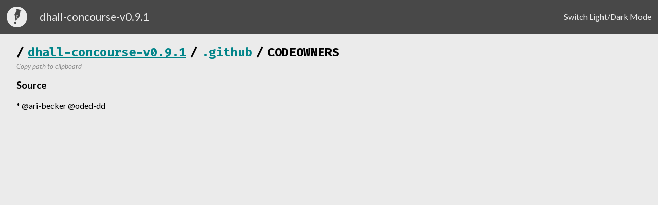

--- FILE ---
content_type: text/html
request_url: https://store.dhall-lang.org/dhall-concourse-v0.9.1/.github/CODEOWNERS.html
body_size: 525
content:
<!DOCTYPE HTML><html><head><title>/.github/CODEOWNERS</title><link rel="stylesheet" type="text/css" href="../index.css"><link rel="stylesheet" type="text/css" href="https://fonts.googleapis.com/css2?family=Fira+Code:wght@400;500;600;700&amp;family=Lato:ital,wght@0,400;0,700;1,400&amp;display=swap"><script type="text/javascript" src="../index.js"></script><meta charset="UTF-8"></head><body><div class="nav-bar"><img class="dhall-icon" src="../dhall-icon.svg"><p class="package-title">dhall-concourse-v0.9.1</p><div class="nav-bar-content-divider"></div><a id="switch-light-dark-mode" class="nav-option">Switch Light/Dark Mode</a></div><div class="main-container"><h2 class="doc-title"><span class="crumb-divider">/</span><a href="../index.html">dhall-concourse-v0.9.1</a><span class="crumb-divider">/</span><a class="title-crumb" href="index.html">.github</a><span class="crumb-divider">/</span><span class="title-crumb" href="index.html">CODEOWNERS</span></h2><a class="copy-to-clipboard" data-path="https://raw.githubusercontent.com/coralogix/dhall-concourse/v0.9.1/.github/CODEOWNERS"><i><small>Copy path to clipboard</small></i></a><br><h3>Source</h3><div class="source-code">* @ari-becker @oded-dd
</div></div></body></html>

--- FILE ---
content_type: text/css
request_url: https://store.dhall-lang.org/dhall-concourse-v0.9.1/index.css
body_size: 844
content:
/******** Common rules ********/

body {
    padding: 0;
    margin: 0;
    background-color: #EBEBEB;
    transition: 0.5s;
}

body * {
    font-family: 'Lato', sans-serif;
}

a {
    transition: 0.5s;
    color: #008489;
}

a:visited {
    color: #914669;
}

a:active {
    color: #FFA632;
}

/******** Markdown specific code ********/

code {
    font-family: 'Fira Code', monospace;
}

blockquote {
    border-left: 9px solid #aaa;
    background-color: #bdbdbd;
    padding: 0.2rem;
    color: #616161;
}

/******** Nav bar **********/

.nav-bar {
    display: flex;
    align-items: center;
    padding: 0.3rem;
    background-color: #484848;
    color: #EBEBEB;
    transition: 0.5s;
}

.nav-bar .dhall-icon {
    max-width: 2.5rem;
    margin: 0.5rem;
}

.nav-bar .package-title {
    font-size: 1.3rem;
    margin: 0;
    margin-left: 1rem;
}

.nav-bar a.nav-option {
    font-size: 1rem;
    height: 100%;
    margin: 0 0.5rem;
    cursor: pointer;
    transition: 0.5s;
    text-decoration: none;
}

.nav-bar a.nav-option:hover {
    text-decoration: underline;
    text-decoration-color: #EBEBEB;
}

.nav-bar a.nav-option:active, .nav-bar a.nav-option, .nav-bar a.nav-option:visited {
    color: #EBEBEB;
}

.nav-bar .nav-bar-content-divider {
    flex: 1;
}

/******** Main content **********/

.main-container {
    padding: 2rem;
    padding-top: 0;
    transition: 0.5s;
}

h2.doc-title span, h2.doc-title a {
    font-family: 'Fira Code', monospace;
}

span.crumb-divider:first-child {
    margin-left: 0;
}

span.crumb-divider {
    margin: 0 0.5rem;
}

a.title-crumb {
    text-decoration: none;
}

a.title-crumb:hover {
    text-decoration: underline;
}

a.copy-to-clipboard {
    margin-top: 0;
    color: #888 !important;
    user-select: none;
    cursor: pointer;
    text-decoration: none;
}

a.copy-to-clipboard:hover {
    text-decoration: underline;
}

h2.doc-title {
    margin-bottom: 0;
}

/******** Source code **********/


.code-examples > pre {
    padding-top: 0 !important;
    padding-bottom: 0 !important;
}

.source-code {
    padding: 0rem;
}

.source-code pre {
    padding: 1rem;
    font-family: 'Fira Code', monospace;
    color: #333333;
}

.source-code span {
    font-family: 'Fira Code', monospace;
    color: #333333;
}

.source-code span.name-decl {
    border-bottom: 1px solid #bdbdbd;
}

.source-code a {
    transition: 0s;
    font-family: 'Fira Code', monospace;
}

.source-code a.name-use {
    text-decoration: none;
    color: inherit;
    border-bottom: 1px solid #bdbdbd;
}

.source-code .highlighted {
    background-color: #bdbdbd !important;
}

.dhall-type {
    font-family: 'Fira Code', monospace;
}

.dhall-type pre {
    display: inline;
    padding: 0;
}

span.of-type-token {
    margin-left: 0.5rem;
    margin-right: 0.5rem;
}

/******** Dark mode styling ********/

.dark-mode .main-container {
    color: #EBEBEB;
}

body.dark-mode {
    background-color: #484848;
}

.dark-mode .nav-bar {
    background-color: #5d5d5d;
}

.dark-mode a {
    color: #FFA632;
}

.dark-mode a:visited {
    color: #008489;
}

.dark-mode a:active {
    color: #914669;
}

.dark-mode .source-code pre {
    color: #D4D4D4;
}

.dark-mode .source-code span {
    color: #D4D4D4;
}


.dark-mode a.copy-to-clipboard {
    color: #bdbdbd !important;
}


--- FILE ---
content_type: text/css; charset=utf-8
request_url: https://fonts.googleapis.com/css2?family=Fira+Code:wght@400;500;600;700&family=Lato:ital,wght@0,400;0,700;1,400&display=swap
body_size: 585
content:
/* cyrillic-ext */
@font-face {
  font-family: 'Fira Code';
  font-style: normal;
  font-weight: 400;
  font-display: swap;
  src: url(https://fonts.gstatic.com/s/firacode/v27/uU9NCBsR6Z2vfE9aq3bh0NSDqFGedCMX.woff2) format('woff2');
  unicode-range: U+0460-052F, U+1C80-1C8A, U+20B4, U+2DE0-2DFF, U+A640-A69F, U+FE2E-FE2F;
}
/* cyrillic */
@font-face {
  font-family: 'Fira Code';
  font-style: normal;
  font-weight: 400;
  font-display: swap;
  src: url(https://fonts.gstatic.com/s/firacode/v27/uU9NCBsR6Z2vfE9aq3bh2dSDqFGedCMX.woff2) format('woff2');
  unicode-range: U+0301, U+0400-045F, U+0490-0491, U+04B0-04B1, U+2116;
}
/* greek-ext */
@font-face {
  font-family: 'Fira Code';
  font-style: normal;
  font-weight: 400;
  font-display: swap;
  src: url(https://fonts.gstatic.com/s/firacode/v27/uU9NCBsR6Z2vfE9aq3bh0dSDqFGedCMX.woff2) format('woff2');
  unicode-range: U+1F00-1FFF;
}
/* greek */
@font-face {
  font-family: 'Fira Code';
  font-style: normal;
  font-weight: 400;
  font-display: swap;
  src: url(https://fonts.gstatic.com/s/firacode/v27/uU9NCBsR6Z2vfE9aq3bh3tSDqFGedCMX.woff2) format('woff2');
  unicode-range: U+0370-0377, U+037A-037F, U+0384-038A, U+038C, U+038E-03A1, U+03A3-03FF;
}
/* symbols2 */
@font-face {
  font-family: 'Fira Code';
  font-style: normal;
  font-weight: 400;
  font-display: swap;
  src: url(https://fonts.gstatic.com/s/firacode/v27/uU9NCBsR6Z2vfE9aq3bhZ_Wmh3mUfBsu_Q.woff2) format('woff2');
  unicode-range: U+2000-2001, U+2004-2008, U+200A, U+23B8-23BD, U+2500-259F;
}
/* latin-ext */
@font-face {
  font-family: 'Fira Code';
  font-style: normal;
  font-weight: 400;
  font-display: swap;
  src: url(https://fonts.gstatic.com/s/firacode/v27/uU9NCBsR6Z2vfE9aq3bh09SDqFGedCMX.woff2) format('woff2');
  unicode-range: U+0100-02BA, U+02BD-02C5, U+02C7-02CC, U+02CE-02D7, U+02DD-02FF, U+0304, U+0308, U+0329, U+1D00-1DBF, U+1E00-1E9F, U+1EF2-1EFF, U+2020, U+20A0-20AB, U+20AD-20C0, U+2113, U+2C60-2C7F, U+A720-A7FF;
}
/* latin */
@font-face {
  font-family: 'Fira Code';
  font-style: normal;
  font-weight: 400;
  font-display: swap;
  src: url(https://fonts.gstatic.com/s/firacode/v27/uU9NCBsR6Z2vfE9aq3bh3dSDqFGedA.woff2) format('woff2');
  unicode-range: U+0000-00FF, U+0131, U+0152-0153, U+02BB-02BC, U+02C6, U+02DA, U+02DC, U+0304, U+0308, U+0329, U+2000-206F, U+20AC, U+2122, U+2191, U+2193, U+2212, U+2215, U+FEFF, U+FFFD;
}
/* cyrillic-ext */
@font-face {
  font-family: 'Fira Code';
  font-style: normal;
  font-weight: 500;
  font-display: swap;
  src: url(https://fonts.gstatic.com/s/firacode/v27/uU9NCBsR6Z2vfE9aq3bh0NSDqFGedCMX.woff2) format('woff2');
  unicode-range: U+0460-052F, U+1C80-1C8A, U+20B4, U+2DE0-2DFF, U+A640-A69F, U+FE2E-FE2F;
}
/* cyrillic */
@font-face {
  font-family: 'Fira Code';
  font-style: normal;
  font-weight: 500;
  font-display: swap;
  src: url(https://fonts.gstatic.com/s/firacode/v27/uU9NCBsR6Z2vfE9aq3bh2dSDqFGedCMX.woff2) format('woff2');
  unicode-range: U+0301, U+0400-045F, U+0490-0491, U+04B0-04B1, U+2116;
}
/* greek-ext */
@font-face {
  font-family: 'Fira Code';
  font-style: normal;
  font-weight: 500;
  font-display: swap;
  src: url(https://fonts.gstatic.com/s/firacode/v27/uU9NCBsR6Z2vfE9aq3bh0dSDqFGedCMX.woff2) format('woff2');
  unicode-range: U+1F00-1FFF;
}
/* greek */
@font-face {
  font-family: 'Fira Code';
  font-style: normal;
  font-weight: 500;
  font-display: swap;
  src: url(https://fonts.gstatic.com/s/firacode/v27/uU9NCBsR6Z2vfE9aq3bh3tSDqFGedCMX.woff2) format('woff2');
  unicode-range: U+0370-0377, U+037A-037F, U+0384-038A, U+038C, U+038E-03A1, U+03A3-03FF;
}
/* symbols2 */
@font-face {
  font-family: 'Fira Code';
  font-style: normal;
  font-weight: 500;
  font-display: swap;
  src: url(https://fonts.gstatic.com/s/firacode/v27/uU9NCBsR6Z2vfE9aq3bhZ_Wmh3mUfBsu_Q.woff2) format('woff2');
  unicode-range: U+2000-2001, U+2004-2008, U+200A, U+23B8-23BD, U+2500-259F;
}
/* latin-ext */
@font-face {
  font-family: 'Fira Code';
  font-style: normal;
  font-weight: 500;
  font-display: swap;
  src: url(https://fonts.gstatic.com/s/firacode/v27/uU9NCBsR6Z2vfE9aq3bh09SDqFGedCMX.woff2) format('woff2');
  unicode-range: U+0100-02BA, U+02BD-02C5, U+02C7-02CC, U+02CE-02D7, U+02DD-02FF, U+0304, U+0308, U+0329, U+1D00-1DBF, U+1E00-1E9F, U+1EF2-1EFF, U+2020, U+20A0-20AB, U+20AD-20C0, U+2113, U+2C60-2C7F, U+A720-A7FF;
}
/* latin */
@font-face {
  font-family: 'Fira Code';
  font-style: normal;
  font-weight: 500;
  font-display: swap;
  src: url(https://fonts.gstatic.com/s/firacode/v27/uU9NCBsR6Z2vfE9aq3bh3dSDqFGedA.woff2) format('woff2');
  unicode-range: U+0000-00FF, U+0131, U+0152-0153, U+02BB-02BC, U+02C6, U+02DA, U+02DC, U+0304, U+0308, U+0329, U+2000-206F, U+20AC, U+2122, U+2191, U+2193, U+2212, U+2215, U+FEFF, U+FFFD;
}
/* cyrillic-ext */
@font-face {
  font-family: 'Fira Code';
  font-style: normal;
  font-weight: 600;
  font-display: swap;
  src: url(https://fonts.gstatic.com/s/firacode/v27/uU9NCBsR6Z2vfE9aq3bh0NSDqFGedCMX.woff2) format('woff2');
  unicode-range: U+0460-052F, U+1C80-1C8A, U+20B4, U+2DE0-2DFF, U+A640-A69F, U+FE2E-FE2F;
}
/* cyrillic */
@font-face {
  font-family: 'Fira Code';
  font-style: normal;
  font-weight: 600;
  font-display: swap;
  src: url(https://fonts.gstatic.com/s/firacode/v27/uU9NCBsR6Z2vfE9aq3bh2dSDqFGedCMX.woff2) format('woff2');
  unicode-range: U+0301, U+0400-045F, U+0490-0491, U+04B0-04B1, U+2116;
}
/* greek-ext */
@font-face {
  font-family: 'Fira Code';
  font-style: normal;
  font-weight: 600;
  font-display: swap;
  src: url(https://fonts.gstatic.com/s/firacode/v27/uU9NCBsR6Z2vfE9aq3bh0dSDqFGedCMX.woff2) format('woff2');
  unicode-range: U+1F00-1FFF;
}
/* greek */
@font-face {
  font-family: 'Fira Code';
  font-style: normal;
  font-weight: 600;
  font-display: swap;
  src: url(https://fonts.gstatic.com/s/firacode/v27/uU9NCBsR6Z2vfE9aq3bh3tSDqFGedCMX.woff2) format('woff2');
  unicode-range: U+0370-0377, U+037A-037F, U+0384-038A, U+038C, U+038E-03A1, U+03A3-03FF;
}
/* symbols2 */
@font-face {
  font-family: 'Fira Code';
  font-style: normal;
  font-weight: 600;
  font-display: swap;
  src: url(https://fonts.gstatic.com/s/firacode/v27/uU9NCBsR6Z2vfE9aq3bhZ_Wmh3mUfBsu_Q.woff2) format('woff2');
  unicode-range: U+2000-2001, U+2004-2008, U+200A, U+23B8-23BD, U+2500-259F;
}
/* latin-ext */
@font-face {
  font-family: 'Fira Code';
  font-style: normal;
  font-weight: 600;
  font-display: swap;
  src: url(https://fonts.gstatic.com/s/firacode/v27/uU9NCBsR6Z2vfE9aq3bh09SDqFGedCMX.woff2) format('woff2');
  unicode-range: U+0100-02BA, U+02BD-02C5, U+02C7-02CC, U+02CE-02D7, U+02DD-02FF, U+0304, U+0308, U+0329, U+1D00-1DBF, U+1E00-1E9F, U+1EF2-1EFF, U+2020, U+20A0-20AB, U+20AD-20C0, U+2113, U+2C60-2C7F, U+A720-A7FF;
}
/* latin */
@font-face {
  font-family: 'Fira Code';
  font-style: normal;
  font-weight: 600;
  font-display: swap;
  src: url(https://fonts.gstatic.com/s/firacode/v27/uU9NCBsR6Z2vfE9aq3bh3dSDqFGedA.woff2) format('woff2');
  unicode-range: U+0000-00FF, U+0131, U+0152-0153, U+02BB-02BC, U+02C6, U+02DA, U+02DC, U+0304, U+0308, U+0329, U+2000-206F, U+20AC, U+2122, U+2191, U+2193, U+2212, U+2215, U+FEFF, U+FFFD;
}
/* cyrillic-ext */
@font-face {
  font-family: 'Fira Code';
  font-style: normal;
  font-weight: 700;
  font-display: swap;
  src: url(https://fonts.gstatic.com/s/firacode/v27/uU9NCBsR6Z2vfE9aq3bh0NSDqFGedCMX.woff2) format('woff2');
  unicode-range: U+0460-052F, U+1C80-1C8A, U+20B4, U+2DE0-2DFF, U+A640-A69F, U+FE2E-FE2F;
}
/* cyrillic */
@font-face {
  font-family: 'Fira Code';
  font-style: normal;
  font-weight: 700;
  font-display: swap;
  src: url(https://fonts.gstatic.com/s/firacode/v27/uU9NCBsR6Z2vfE9aq3bh2dSDqFGedCMX.woff2) format('woff2');
  unicode-range: U+0301, U+0400-045F, U+0490-0491, U+04B0-04B1, U+2116;
}
/* greek-ext */
@font-face {
  font-family: 'Fira Code';
  font-style: normal;
  font-weight: 700;
  font-display: swap;
  src: url(https://fonts.gstatic.com/s/firacode/v27/uU9NCBsR6Z2vfE9aq3bh0dSDqFGedCMX.woff2) format('woff2');
  unicode-range: U+1F00-1FFF;
}
/* greek */
@font-face {
  font-family: 'Fira Code';
  font-style: normal;
  font-weight: 700;
  font-display: swap;
  src: url(https://fonts.gstatic.com/s/firacode/v27/uU9NCBsR6Z2vfE9aq3bh3tSDqFGedCMX.woff2) format('woff2');
  unicode-range: U+0370-0377, U+037A-037F, U+0384-038A, U+038C, U+038E-03A1, U+03A3-03FF;
}
/* symbols2 */
@font-face {
  font-family: 'Fira Code';
  font-style: normal;
  font-weight: 700;
  font-display: swap;
  src: url(https://fonts.gstatic.com/s/firacode/v27/uU9NCBsR6Z2vfE9aq3bhZ_Wmh3mUfBsu_Q.woff2) format('woff2');
  unicode-range: U+2000-2001, U+2004-2008, U+200A, U+23B8-23BD, U+2500-259F;
}
/* latin-ext */
@font-face {
  font-family: 'Fira Code';
  font-style: normal;
  font-weight: 700;
  font-display: swap;
  src: url(https://fonts.gstatic.com/s/firacode/v27/uU9NCBsR6Z2vfE9aq3bh09SDqFGedCMX.woff2) format('woff2');
  unicode-range: U+0100-02BA, U+02BD-02C5, U+02C7-02CC, U+02CE-02D7, U+02DD-02FF, U+0304, U+0308, U+0329, U+1D00-1DBF, U+1E00-1E9F, U+1EF2-1EFF, U+2020, U+20A0-20AB, U+20AD-20C0, U+2113, U+2C60-2C7F, U+A720-A7FF;
}
/* latin */
@font-face {
  font-family: 'Fira Code';
  font-style: normal;
  font-weight: 700;
  font-display: swap;
  src: url(https://fonts.gstatic.com/s/firacode/v27/uU9NCBsR6Z2vfE9aq3bh3dSDqFGedA.woff2) format('woff2');
  unicode-range: U+0000-00FF, U+0131, U+0152-0153, U+02BB-02BC, U+02C6, U+02DA, U+02DC, U+0304, U+0308, U+0329, U+2000-206F, U+20AC, U+2122, U+2191, U+2193, U+2212, U+2215, U+FEFF, U+FFFD;
}
/* latin-ext */
@font-face {
  font-family: 'Lato';
  font-style: italic;
  font-weight: 400;
  font-display: swap;
  src: url(https://fonts.gstatic.com/s/lato/v25/S6u8w4BMUTPHjxsAUi-qNiXg7eU0.woff2) format('woff2');
  unicode-range: U+0100-02BA, U+02BD-02C5, U+02C7-02CC, U+02CE-02D7, U+02DD-02FF, U+0304, U+0308, U+0329, U+1D00-1DBF, U+1E00-1E9F, U+1EF2-1EFF, U+2020, U+20A0-20AB, U+20AD-20C0, U+2113, U+2C60-2C7F, U+A720-A7FF;
}
/* latin */
@font-face {
  font-family: 'Lato';
  font-style: italic;
  font-weight: 400;
  font-display: swap;
  src: url(https://fonts.gstatic.com/s/lato/v25/S6u8w4BMUTPHjxsAXC-qNiXg7Q.woff2) format('woff2');
  unicode-range: U+0000-00FF, U+0131, U+0152-0153, U+02BB-02BC, U+02C6, U+02DA, U+02DC, U+0304, U+0308, U+0329, U+2000-206F, U+20AC, U+2122, U+2191, U+2193, U+2212, U+2215, U+FEFF, U+FFFD;
}
/* latin-ext */
@font-face {
  font-family: 'Lato';
  font-style: normal;
  font-weight: 400;
  font-display: swap;
  src: url(https://fonts.gstatic.com/s/lato/v25/S6uyw4BMUTPHjxAwXiWtFCfQ7A.woff2) format('woff2');
  unicode-range: U+0100-02BA, U+02BD-02C5, U+02C7-02CC, U+02CE-02D7, U+02DD-02FF, U+0304, U+0308, U+0329, U+1D00-1DBF, U+1E00-1E9F, U+1EF2-1EFF, U+2020, U+20A0-20AB, U+20AD-20C0, U+2113, U+2C60-2C7F, U+A720-A7FF;
}
/* latin */
@font-face {
  font-family: 'Lato';
  font-style: normal;
  font-weight: 400;
  font-display: swap;
  src: url(https://fonts.gstatic.com/s/lato/v25/S6uyw4BMUTPHjx4wXiWtFCc.woff2) format('woff2');
  unicode-range: U+0000-00FF, U+0131, U+0152-0153, U+02BB-02BC, U+02C6, U+02DA, U+02DC, U+0304, U+0308, U+0329, U+2000-206F, U+20AC, U+2122, U+2191, U+2193, U+2212, U+2215, U+FEFF, U+FFFD;
}
/* latin-ext */
@font-face {
  font-family: 'Lato';
  font-style: normal;
  font-weight: 700;
  font-display: swap;
  src: url(https://fonts.gstatic.com/s/lato/v25/S6u9w4BMUTPHh6UVSwaPGQ3q5d0N7w.woff2) format('woff2');
  unicode-range: U+0100-02BA, U+02BD-02C5, U+02C7-02CC, U+02CE-02D7, U+02DD-02FF, U+0304, U+0308, U+0329, U+1D00-1DBF, U+1E00-1E9F, U+1EF2-1EFF, U+2020, U+20A0-20AB, U+20AD-20C0, U+2113, U+2C60-2C7F, U+A720-A7FF;
}
/* latin */
@font-face {
  font-family: 'Lato';
  font-style: normal;
  font-weight: 700;
  font-display: swap;
  src: url(https://fonts.gstatic.com/s/lato/v25/S6u9w4BMUTPHh6UVSwiPGQ3q5d0.woff2) format('woff2');
  unicode-range: U+0000-00FF, U+0131, U+0152-0153, U+02BB-02BC, U+02C6, U+02DA, U+02DC, U+0304, U+0308, U+0329, U+2000-206F, U+20AC, U+2122, U+2191, U+2193, U+2212, U+2215, U+FEFF, U+FFFD;
}
